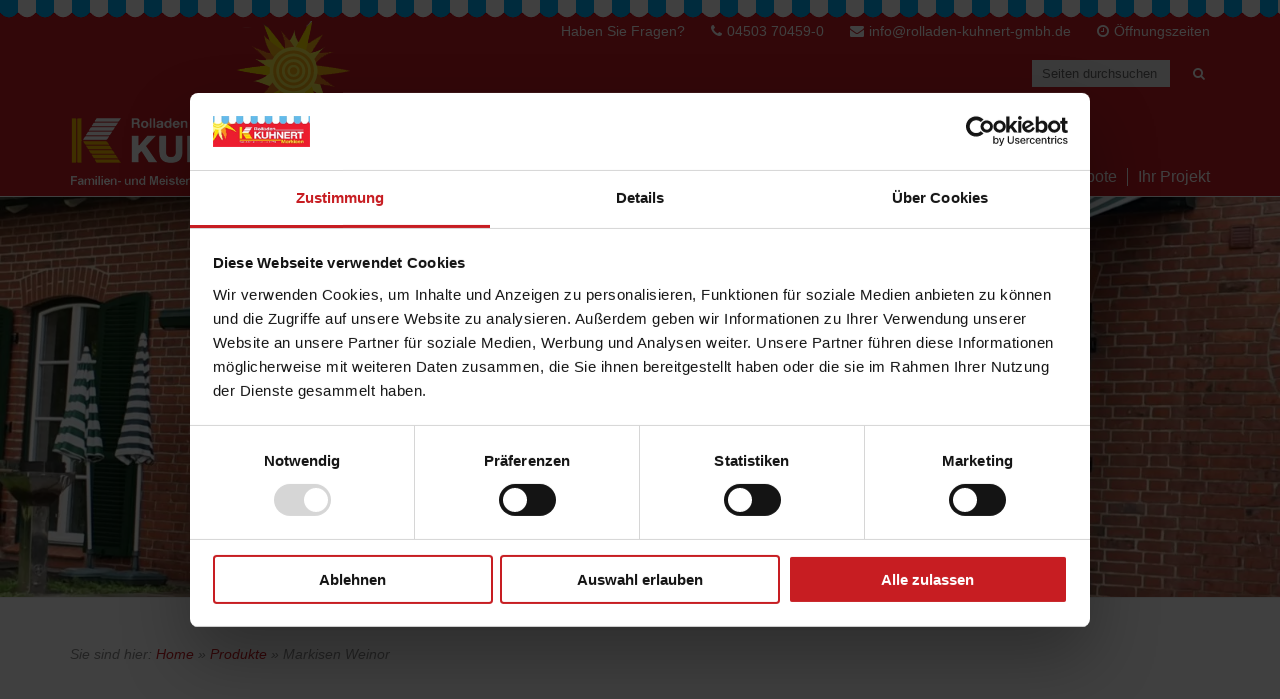

--- FILE ---
content_type: text/css; charset=utf-8
request_url: https://www.rolladen-kuhnert-gmbh.de/wp-content/cache/min/1/wp-content/uploads/siteorigin-widgets/gallery_widget-default-d10d7b4fcce0-3709.css?ver=1768339014
body_size: -83
content:
.so-widget-gallery_widget-default-d10d7b4fcce0-3709 .lsow-gallery-wrap .lsow-load-more{background:#f94213}.so-widget-gallery_widget-default-d10d7b4fcce0-3709 .lsow-gallery{margin-left:-6px;margin-right:-6px}@media screen and (max-width:767px){.so-widget-gallery_widget-default-d10d7b4fcce0-3709 .lsow-gallery{margin-left:-6px;margin-right:-6px}}@media screen and (max-width:480px){.so-widget-gallery_widget-default-d10d7b4fcce0-3709 .lsow-gallery{margin-left:-6px;margin-right:-6px}}.so-widget-gallery_widget-default-d10d7b4fcce0-3709 .lsow-gallery .lsow-gallery-item{padding:6px}@media screen and (max-width:767px){.so-widget-gallery_widget-default-d10d7b4fcce0-3709 .lsow-gallery .lsow-gallery-item{padding:6px}}@media screen and (max-width:480px){.so-widget-gallery_widget-default-d10d7b4fcce0-3709 .lsow-gallery .lsow-gallery-item{padding:6px}}

--- FILE ---
content_type: text/css; charset=utf-8
request_url: https://www.rolladen-kuhnert-gmbh.de/wp-content/cache/min/1/wp-content/uploads/siteorigin-widgets/sow-button-flat-79cd6fdd5751-3709.css?ver=1768339014
body_size: 72
content:
.so-widget-sow-button-flat-79cd6fdd5751-3709 .ow-button-base{zoom:1}.so-widget-sow-button-flat-79cd6fdd5751-3709 .ow-button-base:before{content:'';display:block}.so-widget-sow-button-flat-79cd6fdd5751-3709 .ow-button-base:after{content:'';display:table;clear:both}@media (max-width:780px){.so-widget-sow-button-flat-79cd6fdd5751-3709 .ow-button-base.ow-button-align-center{text-align:center}.so-widget-sow-button-flat-79cd6fdd5751-3709 .ow-button-base.ow-button-align-center.ow-button-align-justify .sowb-button{display:inline-block}}.so-widget-sow-button-flat-79cd6fdd5751-3709 .ow-button-base .sowb-button{-ms-box-sizing:border-box;-moz-box-sizing:border-box;-webkit-box-sizing:border-box;box-sizing:border-box;-webkit-border-radius:.25;-moz-border-radius:.25;border-radius:.25;background:#cc000f;border-width:1px 0;border:1px solid #cc000f;color:#ffffff!important;font-size:1;padding:1;text-shadow:0 1px 0 rgba(0,0,0,.05);padding-inline:2}.so-widget-sow-button-flat-79cd6fdd5751-3709 .ow-button-base .sowb-button.ow-button-hover:active,.so-widget-sow-button-flat-79cd6fdd5751-3709 .ow-button-base .sowb-button.ow-button-hover:hover{background:#e00010;border-color:#e00010;color:#ffffff!important}

--- FILE ---
content_type: text/css; charset=utf-8
request_url: https://www.rolladen-kuhnert-gmbh.de/wp-content/cache/min/1/wp-content/assets/custom.css?ver=1768305138
body_size: 1105
content:
@charset "UTF-8";.single-featured-image-header{clear:both}#topbar{position:static;min-height:0;height:0;border:0}#topbar.sticky{position:fixed;overflow:visible;z-index:1000;width:100%}#topbar *{color:#ffffff!important}#topbar #topnav{white-space:nowrap;position:absolute;top:5px;right:0;padding-bottom:20px;padding-right:0;z-index:1001;text-align:right}#topbar #topnav li:last-child{margin-right:0;padding-right:0}#searchblock{position:absolute;right:0;margin-right:0;padding-right:0;top:60px;z-index:1001}#topbar #searchform{margin:0!important;padding:0!important}#topbar #searchform input[type="text"]{background:#ebebeb;padding-left:0;border:0;color:#424242!important}#topbar #searchform input[type="text"]:focus{background:#e3e3e3!important}#topbar #searchform input[type="text"]::placeholder{color:#666666!important}#header{position:relative;top:0;background:#C71D22 url(../../../../../assets/bg.png) repeat-x left top;padding-top:20px!important;padding-bottom:0!important;border-bottom:1px solid #fff}.header-inner{padding-left:32px!important;padding-right:32px!important}#header.sticky{box-shadow:rgba(0,0,0,.4) 0 5px 8px -2px}#header.sticky .header-inner{box-shadow:none}#logo{padding:0 20px 10px 0}.sticky #logo{max-width:250px}#footer,#footer .social-navigation{background:#C71D22!important;color:#fff}#footer *{color:#ffffff!important;fill:#ffffff!important}div.wpcf7{background-color:#E5E5E5;background-image:linear-gradient(to bottom,rgba(255,255,255,1) 0%,rgba(229,229,229,1) 100%);box-shadow:rgb(0,0,0) 0 0 8px 0;color:#000000!important}div.wpcf7 label{color:#000000!important}@media screen and (min-width:1025px){.header-inner{background:transparent!important;border:1px solid #C71D22;padding:0!important;padding-right:32px!important}#dropdown{position:absolute;bottom:0;right:0;margin:0;padding:0;float:none}#dropdown>ul{max-width:1224px;margin-right:auto;margin-left:auto;display:flex;justify-content:center}#mainnav>li>a:link,#mainnav>li>a:visited{color:#ffffff!important}#mainnav>li>a:active,#mainnav>li>a:hover,#mainnav>li.current-menu-item>a{color:#FDB813!important}#dropdown ul.sub-menu{top:30px}#dropdown>ul>li{flex-grow:1;line-height:normal;padding-bottom:10px}#mainnav>li>a{margin:0 10px 0 0;padding:0 10px 0 0;text-align:center;border-right:1px solid #fff}#dropdown>ul>li:last-child>a{border-right:0;margin-right:0;padding-right:0}#dropdown .level-1>li>a:before{display:none!important}#header.sticky #dropdown ul.sub-menu ul{top:0}}@media screen and (max-width:1024px){#header{padding-bottom:0!important}#header .header-inner{padding:0 20px 0 20px!important}#logo{padding-bottom:20px}#dropdown{box-shadow:none;clear:both;width:100vw;position:relative;top:auto;margin-top:0;padding-top:0;left:50%;right:50%;margin-left:-50vw;margin-right:-50vw;padding-left:0;padding-right:0;background:rgb(255,255,255);background:-moz-linear-gradient(top,rgba(255,255,255,1) 5%,rgba(229,229,229,1) 23%);background:-webkit-gradient(linear,left top,left bottom,color-stop(5%,rgba(255,255,255,1)),color-stop(23%,rgba(229,229,229,1)));background:-webkit-linear-gradient(top,rgba(255,255,255,1) 5%,rgba(229,229,229,1) 23%);background:-o-linear-gradient(top,rgba(255,255,255,1) 5%,rgba(229,229,229,1) 23%);background:-ms-linear-gradient(top,rgba(255,255,255,1) 5%,rgba(229,229,229,1) 23%);background:linear-gradient(to bottom,rgba(255,255,255,1) 5%,rgba(229,229,229,1) 23%);filter:progid:DXImageTransform.Microsoft.gradient(startColorstr='#ffffff',endColorstr='#e5e5e5',GradientType=0)}#dropdown>ul>li>a{background:transparent;color:#000000!important;border:0!important}#dropdown li.current-menu-item>a,#dropdown li.current-menu-ancestor>a{background:#FDB813}#dropdown ul.sub-menu li.current-menu-item>a,#dropdown ul.sub-menu li.current-menu-ancestor>a,#dropdown ul.sub-menu li>a:hover,.entry-summary .link-more a,#dropdown a:hover{background:#C71D22;color:#ffffff!important}#dropdown #mainnav{margin-top:0}#dropdownTrigger{position:relative;right:auto;float:right;top:130px}#dropdownTrigger:before,#dropdownTrigger.active:before{color:#ffffff!important}}@media screen and (max-width:991px){#header .header-inner{padding:0 54px 0 54px!important}}@media screen and (max-width:767px){#header .header-inner{padding:0 32px 0 32px!important}#topbar #topnav{top:10px;right:45px}#searchTrigger{padding:15px 0 0 0;position:absolute;z-index:1000;top:3px;right:0}}@media screen and (max-width:630px){#header .header-inner{padding-top:0}#dropdownTrigger{top:100px}}@media screen and (max-width:630px){#topnav li{padding-right:0}#dropdownTrigger{top:80px}}@media screen and (max-width:380px){#header .header-inner{padding:0 15px 0 15px!important}#dropdownTrigger{top:40px}}

--- FILE ---
content_type: text/css; charset=utf-8
request_url: https://www.rolladen-kuhnert-gmbh.de/wp-content/cache/min/1/wp-content/uploads/siteorigin-widgets/sow-button-flat-dad500949c4d-3709.css?ver=1768339014
body_size: 82
content:
.so-widget-sow-button-flat-dad500949c4d-3709 .ow-button-base{zoom:1}.so-widget-sow-button-flat-dad500949c4d-3709 .ow-button-base:before{content:'';display:block}.so-widget-sow-button-flat-dad500949c4d-3709 .ow-button-base:after{content:'';display:table;clear:both}@media (max-width:780px){.so-widget-sow-button-flat-dad500949c4d-3709 .ow-button-base.ow-button-align-center{text-align:center}.so-widget-sow-button-flat-dad500949c4d-3709 .ow-button-base.ow-button-align-center.ow-button-align-justify .sowb-button{display:inline-block}}.so-widget-sow-button-flat-dad500949c4d-3709 .ow-button-base .sowb-button{-ms-box-sizing:border-box;-moz-box-sizing:border-box;-webkit-box-sizing:border-box;box-sizing:border-box;-webkit-border-radius:.25em .25em .25em .25em;-moz-border-radius:.25em .25em .25em .25em;border-radius:.25em .25em .25em .25em;background:#cc000f;border-width:1px 0;border:1px solid #cc000f;color:#ffffff!important;font-size:1em;padding:1em;text-shadow:0 1px 0 rgba(0,0,0,.05);padding-inline:2em}.so-widget-sow-button-flat-dad500949c4d-3709 .ow-button-base .sowb-button.ow-button-hover:active,.so-widget-sow-button-flat-dad500949c4d-3709 .ow-button-base .sowb-button.ow-button-hover:hover{background:#e00010;border-color:#e00010;color:#ffffff!important}